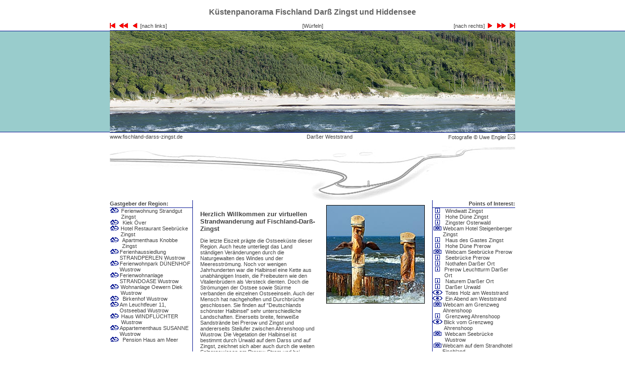

--- FILE ---
content_type: text/html
request_url: https://kuestenpanorama.de/kueste.php?picture=2086
body_size: 5962
content:
<!DOCTYPE html PUBLIC "-//W3C//DTD XHTML 1.0 Transitional//EN" "http://www.w3.org/TR/xhtml1/DTD/xhtml1-transitional.dtd">

<html xmlns="http://www.w3.org/1999/xhtml" xml:lang="de" lang="de">

<head>
<meta name="verify-v1" content="iv1diYcK+8hRRKE2Rcyx6H9ePUd3oBOcz6LpQTGp7NQ=" />
	<meta name="description" content="Küstenpanorama Fischland Darss Zingst und Hiddensee"/>
	<meta name="author" content="Uwe Engler"/>
	<meta name="keywords" content="Germany, Deutschland, Ostsee, Balticsea, Mecklenburg, Vorpommern, Ostseeküste, Ostseekueste, Halbinsel, Fischland, Darß, Darss, Darßer, Hiddensee, Nationalpark, Ostseebad, Ostseebäder, Küstenorte, Kuestenorte, Küstenort, Kuestenort, Ferienort, Ferienorte, Badeort, Badeorte, Zingst, Prerow, Ahrenshoop, Wustrow, Dierhagen, Graal-Müritz, Graal-Mueritz, Born, Wieck, Panorama, Luftbild, Fotografie, Landschaft, Naturfotografie, Meer, Strand, Urlaub, Camping, Ferienwohnung, Unterkünfte,  Unterkunft, "/>
	<meta name="date" content=""/>
	<meta name="revisit-after" content="10 days"/>
	<meta name="content-language" content="de"/>
	<meta http-equiv="content-type" content="text/html;charset=iso-8859-1"/>
	<meta name="generator" content="Notepad"/>
	<title>K&uuml;stenpanorama * Fischland-Dar&szlig;-Zingst aus der Luft *</title>
	<link rel="SHORTCUT ICON" href="https://www.kuestenpanorama.de/favicon.ico"/>
	<link rel="stylesheet" type="text/css" href="./kueste.css"/>
	<script language="JavaScript" src="./showbig.js" type="text/javascript"></script>
</head>

<body>
<center>
<table width="830" border="0" cellspacing="0" cellpadding="0">
<tr><td height="5"><img src="1dot.gif" height="5" alt=" "/></td></tr>
<tr><td  height="25" align="center"><h1><strong>K&uuml;stenpanorama Fischland Dar&szlig; Zingst und Hiddensee</strong></h1></td></tr></table>
<table width="100%" cellspacing="0" cellpadding="0" border="0"><tr>
<td>
<table width="100%" cellspacing="0" cellpadding="0" border="0">
<tr><td height="18"><img src="1dot.gif" alt=" "/></td></tr>
<tr style="background-image:url(pix.gif)"><td height="1"><img src="1dot.gif" alt=" "/></td></tr>
<tr><td height="206" bgcolor="#99CCCC"><img src="1dot.gif" alt=" "/></td></tr>
<tr><td height="1" style="background-image:url(pix.gif)"><img src="1dot.gif" alt=" "/></td></tr>
<tr><td height="18"><img src="1dot.gif" alt=" "/></td></tr>
</table></td>
<td width="830">
<table width="830" border="0" cellspacing="0" cellpadding="0">
<tr><td height="18">
<table width="830" cellspacing="0" cellpadding="0" border="0"><tr>
	<td height="12" width="18" align="left" valign="middle"><a class="link" href="/kueste.php?picture=1633"><img border="0" src="./left-end.gif" alt="links"/></a></td>
	<td height="12" width="18" align="left" valign="middle"><a class="link" href="/kueste.php?picture=2082"><img border="0" src="./left.gif" alt="links"/></a></td>
	<td height="12" width="18" align="right" valign="middle"><a class="link" href="/kueste.php?picture=2085"><img border="0" src="./left-1.gif" alt="links"/></a></td>
	<td width="100" align="left" valign="middle"><a class="link" href="/kueste.php?picture=2085">&nbsp;&nbsp;[nach links]</a></td>
	<td align="center" valign="top"><a class="link" href="/kueste.php?picture=2255">[W&uuml;rfeln]</a></td>
	<td width="100" align="right" valign="middle"><a class="link" href="/kueste.php?picture=2087">[nach rechts]&nbsp;&nbsp;</a></td>
	<td width="18" align="left" valign="middle"><a class="link" href="/kueste.php?picture=2087"><img border="0" src="./right-1.gif" alt="rechts"/></a></td>
	<td width="18" align="right" valign="middle"><a class="link" href="/kueste.php?picture=2090"><img border="0" src="./right.gif" alt="rechts"/></a></td>
	<td width="18" align="right" valign="middle"><a class="link" href="/kueste.php?picture=2445"><img border="0" src="./right-end.gif" alt="rechts"/></a></td>
</tr></table>
</td></tr>
<tr><td height="1" style="background-image:url(pix.gif)"><img src="1dot.gif" alt=" "/></td></tr>
<tr><td><table  cellspacing="0" cellpadding="0" border="0"><tr>
	<td><a title="Segment 2084 gr&ouml;sser zeigen" href="./kueste-big.php?picture=2084" target="_self"><img src="./foto/2084.jpg" border="0" alt="Segment 2084 gr&ouml;sser zeigen" width="166" height="208"/></a></td>
	<td><a title="Segment 2085 gr&ouml;sser zeigen" href="./kueste-big.php?picture=2085" target="_self"><img src="./foto/2085.jpg" border="0" alt=" Segment 2085 gr&ouml;sser zeigen" width="166" height="208"/></a></td>
	<td><a title="Segment 2086 gr&ouml;sser zeigen" href="./kueste-big.php?picture=2086" target="_self"><img src="./foto/2086.jpg" border="0" alt="Segment 2086 gr&ouml;sser zeigen" width="166" height="208"/></a></td>
	<td><a title="Segment 2087 gr&ouml;sser zeigen" href="./kueste-big.php?picture=2087" target="_self"><img src="./foto/2087.jpg" border="0" alt="Segment2087 gr&ouml;sser zeigen" width="166" height="208"/></a></td>
	<td><a title="Segment 2088 gr&ouml;sser zeigen" href="./kueste-big.php?picture=2088" target="_self"><img src="./foto/2088.jpg" border="0" alt="Segment 2088 gr&ouml;sser zeigen" width="166" height="208"/></a></td>
</tr></table>
</td></tr>
<tr><td height="1" style="background-image:url(pix.gif)"><img src="1dot.gif" alt=" "/></td></tr>
<tr><td height="18">
<table cellspacing="0" cellpadding="0" border="0">
	<tr><td width="160"><a class="link" href="https://www.fischland-darss-zingst.de/deutsch/aktuell" title="www.fischland-darss-zingst.de" >www.fischland-darss-zingst.de</a> </td>
	<td width="40" align="left" style="color:#404040; font-family:Arial,Verdana,Helvetica,sans-serif; font-size:8pt;"></td>
	<td width="450" align="center" style="color:#404040; font-family:Arial,Verdana,Helvetica,sans-serif; font-size:8pt;">
		<a title=" " href="/kueste.php?picture=2086&amp;Info=defaultinfo&amp;Xpos=0&amp;Ypos=0
">
		<img src="./1dot.gif" border="0" alt=" " height="10"/></a>&nbsp;
		<a title=" " href="/kueste.php?picture=2086&amp;Info=defaultinfo&amp;Xpos=0&amp;Ypos=0
">
		<img src="./1dot.gif" border="0" alt=" " height="10"/></a>&nbsp;&nbsp;
		<a title=" " href="/kueste.php?picture=2086&amp;Info=defaultinfo&amp;Xpos=0&amp;Ypos=0
">
		<img src="./1dot.gif" border="0" alt=" " height="10"/></a>&nbsp;
		<a title=" " href="/kueste.php?picture=2086&amp;Info=defaultinfo
">
		<img src="./1dot.gif" border="0" alt=" " height="10"/></a>&nbsp;
&nbsp;Darßer Weststrand</td>
	<td width="40" align="left" style="color:#404040; font-family:Arial,Verdana,Helvetica,sans-serif; font-size:8pt;"></td>
	<td width="160" align="right" style="color:#404040; font-family:Arial,Verdana,Helvetica,sans-serif; font-size:8pt;"><a class="link" href="https://www.englers-welt.de" title="Englers Homepage" >Fotografie &copy; Uwe Engler&nbsp;</a><a class="link" href="mailto:uwe.engler@englers-welt.de" title="Mailkontakt" ><img src="mail.gif" border="0" alt="Mailkontakt"/></a></td>
</tr></table>
</td></tr>
</table>
</td><td>
<table width="100%" cellspacing="0" cellpadding="0" border="0">
<tr><td height="18"><img src="1dot.gif" alt=" "/></td></tr>
<tr><td height="1" style="background-image:url(pix.gif)"><img src="1dot.gif" alt=" "/></td></tr>
<tr><td height="206" bgcolor="#99CCCC"><img src="1dot.gif" alt=" "/></td></tr>
<tr><td height="1" style="background-image:url(pix.gif)"><img src="1dot.gif" alt=" "/></td></tr>
<tr><td height="18"><img src="1dot.gif" alt=" "/></td></tr>
</table></td>
</tr></table>
<table  border="0" cellpadding="0" cellspacing="0" width="830">
	<tr><td width="830"><img src="navi-grau-oben.jpg" alt=" " border="0" height="60" width="830" usemap="#zingstmap"/></td></tr>
</table>
	<table border="0" cellpadding="0" cellspacing="0"><tr><td  width="500"><img src="navi-grau-unten.jpg"  alt=" " border="0" height="60" width="500" usemap="#darssmap"/></td></tr></table>
<table border="0" cellpadding="0" cellspacing="0" width="830"><tr valign="top"><td  valign="top" width="170"><table border="0" cellpadding="0" cellspacing="0"><tr><td class="header" align="left" height="15" ><strong>Gastgeber der Region:</strong></td></tr><tr><td height="1" style="background-image:url(pix.gif)"><img src="1dot.gif" alt=" "/></td></tr><tr><td><div style=" width:155; height:250; margin-top:0px; margin-left:0px; overflow:auto">
<table border="0" cellpadding="0" cellspacing="0"><tr>		<td valign="top"><a class="link" title="Ferienwohnung Strandgut Zingst" href="/kueste.php?picture=1912&amp;Info=annonce-Strandgut-Zingst&amp;Xpos=100&amp;Ypos=35
"><img src="./wohnen.gif" border="0" alt="Ferienwohnung Strandgut Zingst" height="10"/>&nbsp;&nbsp;</a></td>		<td><a class="link" title="Ferienwohnung Strandgut Zingst" href="/kueste.php?picture=1912&amp;Info=annonce-Strandgut-Zingst&amp;Xpos=100&amp;Ypos=35
">Ferienwohnung Strandgut Zingst</a><br/></td>
</tr></table><table border="0" cellpadding="0" cellspacing="0"><tr>		<td valign="top"><a class="link" title="Kiek Över" href="/kueste.php?picture=1918&amp;Info=annonce-kiek-oever&amp;Xpos=130&amp;Ypos=35
"><img src="./wohnen.gif" border="0" alt="Kiek Över" height="10"/>&nbsp;&nbsp;</a></td>		<td><a class="link" title="Kiek Över" href="/kueste.php?picture=1918&amp;Info=annonce-kiek-oever&amp;Xpos=130&amp;Ypos=35
">Kiek Över</a><br/></td>
</tr></table><table border="0" cellpadding="0" cellspacing="0"><tr>		<td valign="top"><a class="link" title="Hotel Restaurant Seebrücke Zingst" href="/kueste.php?picture=1939&amp;Info=annonce-seebruecke&amp;Xpos=15&amp;Ypos=65
"><img src="./wohnen.gif" border="0" alt="Hotel Restaurant Seebrücke Zingst" height="10"/>&nbsp;&nbsp;</a></td>		<td><a class="link" title="Hotel Restaurant Seebrücke Zingst" href="/kueste.php?picture=1939&amp;Info=annonce-seebruecke&amp;Xpos=15&amp;Ypos=65
">Hotel Restaurant Seebrücke Zingst</a><br/></td>
</tr></table><table border="0" cellpadding="0" cellspacing="0"><tr>		<td valign="top"><a class="link" title="Apartmenthaus Knobbe Zingst" href="/kueste.php?picture=1941&amp;Info=annonce-knobbe&amp;Xpos=50&amp;Ypos=60
"><img src="./wohnen.gif" border="0" alt="Apartmenthaus Knobbe Zingst" height="10"/>&nbsp;&nbsp;</a></td>		<td><a class="link" title="Apartmenthaus Knobbe Zingst" href="/kueste.php?picture=1941&amp;Info=annonce-knobbe&amp;Xpos=50&amp;Ypos=60
">Apartmenthaus Knobbe Zingst</a><br/></td>
</tr></table><table border="0" cellpadding="0" cellspacing="0"><tr>		<td valign="top"><a class="link" title="Ferienhaussiedlung STRANDPERLEN Wustrow" href="/kueste.php?picture=2212&amp;Info=annonce-jokisch-1&amp;Xpos=50&amp;Ypos=50
"><img src="./wohnen.gif" border="0" alt="Ferienhaussiedlung STRANDPERLEN Wustrow" height="10"/>&nbsp;&nbsp;</a></td>		<td><a class="link" title="Ferienhaussiedlung STRANDPERLEN Wustrow" href="/kueste.php?picture=2212&amp;Info=annonce-jokisch-1&amp;Xpos=50&amp;Ypos=50
">Ferienhaussiedlung STRANDPERLEN Wustrow</a><br/></td>
</tr></table><table border="0" cellpadding="0" cellspacing="0"><tr>		<td valign="top"><a class="link" title="Ferienwohnpark DÜNENHOF Wustrow" href="/kueste.php?picture=2213&amp;Info=annonce-jokisch-1&amp;Xpos=10&amp;Ypos=50
"><img src="./wohnen.gif" border="0" alt="Ferienwohnpark DÜNENHOF Wustrow" height="10"/>&nbsp;&nbsp;</a></td>		<td><a class="link" title="Ferienwohnpark DÜNENHOF Wustrow" href="/kueste.php?picture=2213&amp;Info=annonce-jokisch-1&amp;Xpos=10&amp;Ypos=50
">Ferienwohnpark DÜNENHOF Wustrow</a><br/></td>
</tr></table><table border="0" cellpadding="0" cellspacing="0"><tr>		<td valign="top"><a class="link" title="Ferienwohnanlage STRANDOASE Wustrow" href="/kueste.php?picture=2213&amp;Info=annonce-jokisch-1&amp;Xpos=60&amp;Ypos=20
"><img src="./wohnen.gif" border="0" alt="Ferienwohnanlage STRANDOASE Wustrow" height="10"/>&nbsp;&nbsp;</a></td>		<td><a class="link" title="Ferienwohnanlage STRANDOASE Wustrow" href="/kueste.php?picture=2213&amp;Info=annonce-jokisch-1&amp;Xpos=60&amp;Ypos=20
">Ferienwohnanlage STRANDOASE Wustrow</a><br/></td>
</tr></table><table border="0" cellpadding="0" cellspacing="0"><tr>		<td valign="top"><a class="link" title="Wohnanlage Oewern Diek Wustrow" href="/kueste.php?picture=2214&amp;Info=annonce-oewern-diek-wustrow&amp;Xpos=50&amp;Ypos=50
"><img src="./wohnen.gif" border="0" alt="Wohnanlage Oewern Diek Wustrow" height="10"/>&nbsp;&nbsp;</a></td>		<td><a class="link" title="Wohnanlage Oewern Diek Wustrow" href="/kueste.php?picture=2214&amp;Info=annonce-oewern-diek-wustrow&amp;Xpos=50&amp;Ypos=50
">Wohnanlage Oewern Diek Wustrow</a><br/></td>
</tr></table><table border="0" cellpadding="0" cellspacing="0"><tr>		<td valign="top"><a class="link" title="Birkenhof Wustrow" href="/kueste.php?picture=2215&amp;Info=annonce-birkenhof-wustrow&amp;Xpos=10&amp;Ypos=50
"><img src="./wohnen.gif" border="0" alt="Birkenhof Wustrow" height="10"/>&nbsp;&nbsp;</a></td>		<td><a class="link" title="Birkenhof Wustrow" href="/kueste.php?picture=2215&amp;Info=annonce-birkenhof-wustrow&amp;Xpos=10&amp;Ypos=50
">Birkenhof Wustrow</a><br/></td>
</tr></table><table border="0" cellpadding="0" cellspacing="0"><tr>		<td valign="top"><a class="link" title="Am Leuchtfeuer 11, Ostseebad Wustrow" href="/kueste.php?picture=2226&amp;Info=annonce-leuchtfeuer11&amp;Xpos=150&amp;Ypos=95
"><img src="./wohnen.gif" border="0" alt="Am Leuchtfeuer 11, Ostseebad Wustrow" height="10"/>&nbsp;&nbsp;</a></td>		<td><a class="link" title="Am Leuchtfeuer 11, Ostseebad Wustrow" href="/kueste.php?picture=2226&amp;Info=annonce-leuchtfeuer11&amp;Xpos=150&amp;Ypos=95
">Am Leuchtfeuer 11, Ostseebad Wustrow</a><br/></td>
</tr></table><table border="0" cellpadding="0" cellspacing="0"><tr>		<td valign="top"><a class="link" title="Haus WINDFLÜCHTER Wustrow" href="/kueste.php?picture=2227&amp;Info=annonce-jokisch-1&amp;Xpos=60&amp;Ypos=90
"><img src="./wohnen.gif" border="0" alt="Haus WINDFLÜCHTER Wustrow" height="10"/>&nbsp;&nbsp;</a></td>		<td><a class="link" title="Haus WINDFLÜCHTER Wustrow" href="/kueste.php?picture=2227&amp;Info=annonce-jokisch-1&amp;Xpos=60&amp;Ypos=90
">Haus WINDFLÜCHTER Wustrow</a><br/></td>
</tr></table><table border="0" cellpadding="0" cellspacing="0"><tr>		<td valign="top"><a class="link" title="Appartementhaus SUSANNE Wustrow" href="/kueste.php?picture=2231&amp;Info=annonce-jokisch-1&amp;Xpos=45&amp;Ypos=90
"><img src="./wohnen.gif" border="0" alt="Appartementhaus SUSANNE Wustrow" height="10"/>&nbsp;&nbsp;</a></td>		<td><a class="link" title="Appartementhaus SUSANNE Wustrow" href="/kueste.php?picture=2231&amp;Info=annonce-jokisch-1&amp;Xpos=45&amp;Ypos=90
">Appartementhaus SUSANNE Wustrow</a><br/></td>
</tr></table><table border="0" cellpadding="0" cellspacing="0"><tr>		<td valign="top"><a class="link" title="Pension Haus am Meer" href="/kueste.php?picture=2339&amp;Info=annonce-hausammeer&amp;Xpos=130&amp;Ypos=105
"><img src="./wohnen.gif" border="0" alt="Pension Haus am Meer" height="10"/>&nbsp;&nbsp;</a></td>		<td><a class="link" title="Pension Haus am Meer" href="/kueste.php?picture=2339&amp;Info=annonce-hausammeer&amp;Xpos=130&amp;Ypos=105
">Pension Haus am Meer</a><br/></td>
</tr></table>		</div></td></tr></table></td><td><table border="0" cellpadding="0" cellspacing="0"><tr><td width="1" style="background-image:url(pix.gif)"><img src="1dot.gif" alt=" "/></td><td><div style="width:480px; height:400px; margin-bottom:0px; margin-top:0px; margin-left:5px; margin-right:5px; text-decoration:none; overflow:auto">
<table cellpadding="10" cellspacing="0"><tr><td><h2>Herzlich Willkommen zur virtuellen Strandwanderung auf Fischland-Dar&szlig;-Zingst</h2><p>Die letzte Eiszeit pr&auml;gte die Ostseek&uuml;ste dieser Region. Auch heute unterliegt das Land st&auml;ndigen Ver&auml;nderungen durch die Naturgewalten des Windes und der Meeresstr&ouml;mung. Noch vor wenigen Jahrhunderten war die Halbinsel eine Kette aus unabh&auml;ngigen Inseln, die Freibeutern wie den Vitalienbrüdern als Versteck dienten. Doch die Str&ouml;mungen der Ostsee sowie St&uuml;rme verbanden die einzelnen Ostseeinseln. Auch der Mensch hat nachgeholfen und Durchbr&uuml;che geschlossen. Sie finden auf "Deutschlands sch&ouml;nster Halbinsel" sehr unterschiedliche Landschaften. Einerseits  breite, feinweiße Sandstr&auml;nde bei Prerow und Zingst und andererseits Steilufer zwischen Ahrenshoop und Wustrow. Die Vegetation der Halbinsel ist bestimmt durch Urwald auf dem Darss und auf Zingst, zeichnet sich aber auch durch die weiten Salzgraswiesen am Prerow-Strom und bei Pramort aus. <br/>Sehen Sie einfach selbst!</p></td><td valign="top"><img src="./stimmung/zingst-04.jpg" border="1" alt="Weststrand"/></td></tr></table></div></td>
<td width="1" style="background-image:url(pix.gif)"><img src="1dot.gif" alt=" "/></td></tr></table>
</td>
<td  valign="top" align="right" width="170">
<table border="0" cellpadding="0" cellspacing="0">
<tr><td class="header" align="right" height="15" ><strong>Points of Interest:</strong></td></tr>
<tr><td height="1" style="background-image:url(pix.gif)"><img src="1dot.gif" alt=" "/></td></tr>
<tr><td><div style="width:165; height:250;  align:left; overflow:auto">
<table border="0" cellpadding="0" cellspacing="0"><tr>		<td valign="top"><a class="link" title="Windwatt Zingst" href="/kueste.php?picture=1810&amp;Info=windwatt
"><img src="./info-black.gif" border="0" alt="Windwatt Zingst" height="10"/>&nbsp;&nbsp;</a></td>		<td><a class="link" title="Windwatt Zingst" href="/kueste.php?picture=1810&amp;Info=windwatt
">Windwatt Zingst</a><br/></td>
</tr></table><table border="0" cellpadding="0" cellspacing="0"><tr>		<td valign="top"><a class="link" title="Hohe Düne Zingst" href="/kueste.php?picture=1821&amp;Info=hoheduene_zingst
"><img src="./info-black.gif" border="0" alt="Hohe Düne Zingst" height="10"/>&nbsp;&nbsp;</a></td>		<td><a class="link" title="Hohe Düne Zingst" href="/kueste.php?picture=1821&amp;Info=hoheduene_zingst
">Hohe Düne Zingst</a><br/></td>
</tr></table><table border="0" cellpadding="0" cellspacing="0"><tr>		<td valign="top"><a class="link" title="Zingster Osterwald " href="/kueste.php?picture=1901&amp;Info=osterwald
"><img src="./info-black.gif" border="0" alt="Zingster Osterwald " height="10"/>&nbsp;&nbsp;</a></td>		<td><a class="link" title="Zingster Osterwald " href="/kueste.php?picture=1901&amp;Info=osterwald
">Zingster Osterwald </a><br/></td>
</tr></table><table border="0" cellpadding="0" cellspacing="0"><tr>		<td valign="top"><a class="link" title="Webcam Hotel Steigenberger Zingst " href="/kueste.php?picture=1939&amp;Info=webcamzingst
"><img src="./webcam-black.gif" border="0" alt="Webcam Hotel Steigenberger Zingst " height="10"/>&nbsp;&nbsp;</a></td>		<td><a class="link" title="Webcam Hotel Steigenberger Zingst " href="/kueste.php?picture=1939&amp;Info=webcamzingst
">Webcam Hotel Steigenberger Zingst </a><br/></td>
</tr></table><table border="0" cellpadding="0" cellspacing="0"><tr>		<td valign="top"><a class="link" title="Haus des Gastes Zingst " href="/kueste.php?picture=1939&amp;Info=haus_des_gastes_zingst
"><img src="./info-black.gif" border="0" alt="Haus des Gastes Zingst " height="10"/>&nbsp;&nbsp;</a></td>		<td><a class="link" title="Haus des Gastes Zingst " href="/kueste.php?picture=1939&amp;Info=haus_des_gastes_zingst
">Haus des Gastes Zingst </a><br/></td>
</tr></table><table border="0" cellpadding="0" cellspacing="0"><tr>		<td valign="top"><a class="link" title="Hohe Düne Prerow " href="/kueste.php?picture=1989&amp;Info=hoheduene_prerow
"><img src="./info-black.gif" border="0" alt="Hohe Düne Prerow " height="10"/>&nbsp;&nbsp;</a></td>		<td><a class="link" title="Hohe Düne Prerow " href="/kueste.php?picture=1989&amp;Info=hoheduene_prerow
">Hohe Düne Prerow </a><br/></td>
</tr></table><table border="0" cellpadding="0" cellspacing="0"><tr>		<td valign="top"><a class="link" title="Webcam Seebrücke Prerow " href="/kueste.php?picture=2001&amp;Info=webcamprerow
"><img src="./webcam-black.gif" border="0" alt="Webcam Seebrücke Prerow " height="10"/>&nbsp;&nbsp;</a></td>		<td><a class="link" title="Webcam Seebrücke Prerow " href="/kueste.php?picture=2001&amp;Info=webcamprerow
">Webcam Seebrücke Prerow </a><br/></td>
</tr></table><table border="0" cellpadding="0" cellspacing="0"><tr>		<td valign="top"><a class="link" title="Seebrücke Prerow " href="/kueste.php?picture=2001&amp;Info=seebruecke_prerow
"><img src="./info-black.gif" border="0" alt="Seebrücke Prerow " height="10"/>&nbsp;&nbsp;</a></td>		<td><a class="link" title="Seebrücke Prerow " href="/kueste.php?picture=2001&amp;Info=seebruecke_prerow
">Seebrücke Prerow </a><br/></td>
</tr></table><table border="0" cellpadding="0" cellspacing="0"><tr>		<td valign="top"><a class="link" title="Nothafen Darßer Ort" href="/kueste.php?picture=2032&amp;Info=nothafen
"><img src="./info-black.gif" border="0" alt="Nothafen Darßer Ort" height="10"/>&nbsp;&nbsp;</a></td>		<td><a class="link" title="Nothafen Darßer Ort" href="/kueste.php?picture=2032&amp;Info=nothafen
">Nothafen Darßer Ort</a><br/></td>
</tr></table><table border="0" cellpadding="0" cellspacing="0"><tr>		<td valign="top"><a class="link" title="Prerow Leuchtturm Darßer Ort" href="/kueste.php?picture=2063&amp;Info=leuchtturm
"><img src="./info-black.gif" border="0" alt="Prerow Leuchtturm Darßer Ort" height="10"/>&nbsp;&nbsp;</a></td>		<td><a class="link" title="Prerow Leuchtturm Darßer Ort" href="/kueste.php?picture=2063&amp;Info=leuchtturm
">Prerow Leuchtturm Darßer Ort</a><br/></td>
</tr></table><table border="0" cellpadding="0" cellspacing="0"><tr>		<td valign="top"><a class="link" title="Naturem Darßer Ort " href="/kueste.php?picture=2063&amp;Info=natureum
"><img src="./info-black.gif" border="0" alt="Naturem Darßer Ort " height="10"/>&nbsp;&nbsp;</a></td>		<td><a class="link" title="Naturem Darßer Ort " href="/kueste.php?picture=2063&amp;Info=natureum
">Naturem Darßer Ort </a><br/></td>
</tr></table><table border="0" cellpadding="0" cellspacing="0"><tr>		<td valign="top"><a class="link" title="Darßer Urwald" href="/kueste.php?picture=2069&amp;Info=darsswald
"><img src="./info-black.gif" border="0" alt="Darßer Urwald" height="10"/>&nbsp;&nbsp;</a></td>		<td><a class="link" title="Darßer Urwald" href="/kueste.php?picture=2069&amp;Info=darsswald
">Darßer Urwald</a><br/></td>
</tr></table><table border="0" cellpadding="0" cellspacing="0"><tr>		<td valign="top"><a class="link" title="Totes Holz am Weststrand " href="/kueste.php?picture=2075&amp;Info=weststrand-02
"><img src="./pano-black.gif" border="0" alt="Totes Holz am Weststrand " height="10"/>&nbsp;&nbsp;</a></td>		<td><a class="link" title="Totes Holz am Weststrand " href="/kueste.php?picture=2075&amp;Info=weststrand-02
">Totes Holz am Weststrand </a><br/></td>
</tr></table><table border="0" cellpadding="0" cellspacing="0"><tr>		<td valign="top"><a class="link" title="Ein Abend am Weststrand " href="/kueste.php?picture=2122&amp;Info=weststrand-01
"><img src="./pano-black.gif" border="0" alt="Ein Abend am Weststrand " height="10"/>&nbsp;&nbsp;</a></td>		<td><a class="link" title="Ein Abend am Weststrand " href="/kueste.php?picture=2122&amp;Info=weststrand-01
">Ein Abend am Weststrand </a><br/></td>
</tr></table><table border="0" cellpadding="0" cellspacing="0"><tr>		<td valign="top"><a class="link" title="Webcam am Grenzweg Ahrenshoop " href="/kueste.php?picture=2180&amp;Info=webcamahoop
"><img src="./webcam-black.gif" border="0" alt="Webcam am Grenzweg Ahrenshoop " height="10"/>&nbsp;&nbsp;</a></td>		<td><a class="link" title="Webcam am Grenzweg Ahrenshoop " href="/kueste.php?picture=2180&amp;Info=webcamahoop
">Webcam am Grenzweg Ahrenshoop </a><br/></td>
</tr></table><table border="0" cellpadding="0" cellspacing="0"><tr>		<td valign="top"><a class="link" title="Grenzweg Ahrenshoop " href="/kueste.php?picture=2180&amp;Info=grenzweg_ahoop
"><img src="./info-black.gif" border="0" alt="Grenzweg Ahrenshoop " height="10"/>&nbsp;&nbsp;</a></td>		<td><a class="link" title="Grenzweg Ahrenshoop " href="/kueste.php?picture=2180&amp;Info=grenzweg_ahoop
">Grenzweg Ahrenshoop </a><br/></td>
</tr></table><table border="0" cellpadding="0" cellspacing="0"><tr>		<td valign="top"><a class="link" title="Blick vom Grenzweg Ahrenshoop " href="/kueste.php?picture=2180&amp;Info=pano-grenzweg
"><img src="./pano-black.gif" border="0" alt="Blick vom Grenzweg Ahrenshoop " height="10"/>&nbsp;&nbsp;</a></td>		<td><a class="link" title="Blick vom Grenzweg Ahrenshoop " href="/kueste.php?picture=2180&amp;Info=pano-grenzweg
">Blick vom Grenzweg Ahrenshoop </a><br/></td>
</tr></table><table border="0" cellpadding="0" cellspacing="0"><tr>		<td valign="top"><a class="link" title="Webcam Seebrücke Wustrow" href="/kueste.php?picture=2216&amp;Info=webcamwustrow
"><img src="./webcam-black.gif" border="0" alt="Webcam Seebrücke Wustrow" height="10"/>&nbsp;&nbsp;</a></td>		<td><a class="link" title="Webcam Seebrücke Wustrow" href="/kueste.php?picture=2216&amp;Info=webcamwustrow
">Webcam Seebrücke Wustrow</a><br/></td>
</tr></table><table border="0" cellpadding="0" cellspacing="0"><tr>		<td valign="top"><a class="link" title="Webcam auf dem Strandhotel Fischland " href="/kueste.php?picture=2277&amp;Info=webcamstrandhotel
"><img src="./webcam-black.gif" border="0" alt="Webcam auf dem Strandhotel Fischland " height="10"/>&nbsp;&nbsp;</a></td>		<td><a class="link" title="Webcam auf dem Strandhotel Fischland " href="/kueste.php?picture=2277&amp;Info=webcamstrandhotel
">Webcam auf dem Strandhotel Fischland </a><br/></td>
</tr></table>		</div></td></tr></table></td></tr></table>
<table border="0" cellpadding="5" cellspacing="0" width="830"><tr><td valign="top" width="158"  class="spezial"></td><td valign="top"><br/><table border="0" cellpadding="0" cellspacing="0" width="472"><tr><td width="1" ><img src="redpoint.gif" width="2" alt=" "/></td><td align="center" nowrap="nowrap" width="80">&nbsp;<img src="https://englers-welt.de/tinc?key=oTKVHWVu&amp;no=2" alt="Besucher seit Mai 2004"/></td>
<td align="center" nowrap="nowrap" style="font-family:Arial,Verdana,Helvetica,sans-serif; font-size:8pt; color:#404040;">Besucher seit Mai 2004&nbsp;</td>
<td width="1" ><img src="redpoint.gif" width="2" alt=" "/></td>
<td align="center" class="footer"><a class="link" title="G&auml;stebuch" href="/kueste.php?picture=2277&amp;Info=guestbook">&nbsp;G&auml;stebuch&nbsp;</a></td>
<td width="1" ><img src="redpoint.gif" width="2" alt=" "/></td>
<td align="center" class="footer"><a class="link" title="Neues" href="/kueste.php?picture=2277&amp;Info=news">&nbsp;<b>Neuigkeiten</b>&nbsp;</a></td>
<td width="1" ><img src="redpoint.gif" width="2" alt=" "/></td>
</tr></table><table border="0" cellpadding="0" cellspacing="0" width="472"><tr><td width="1" ><img src="redpoint.gif" width="2" alt=" "/></td><td align="center" class="footer"><a class="link" title="links" href="/kueste.php?picture=2277&amp;Info=link">&nbsp;Links der Region&nbsp;</a></td><td width="1" ><img src="redpoint.gif" width="2" alt=" "/></td><td align="center" class="footer"><a class="link" title="Projektinformationen" href="/kueste.php?picture=2277&amp;Info=projekt">&nbsp;Projektinformationen&nbsp;</a></td><td width="1" ><img src="redpoint.gif" width="2" alt=" "/></td><td align="center" class="footer"><a class="link" title="Impressum und Kontakt" href="/kueste.php?picture=2277&amp;Info=impressum">&nbsp;Impressum&nbsp;</a></td><td width="1" ><img src="redpoint.gif" width="2" alt=" "/></td><td align="center" class="footer"><a class="link" title="Datenschutz" href="/kueste.php?picture=2277&amp;Info=datenschutzklausel">&nbsp;Datenschutz&nbsp;</a></td><td width="1" ><img src="redpoint.gif" width="2" alt=" "/></td></tr></table><table border="0" cellpadding="0" cellspacing="0" width="472"><tr><td width="1" ><img src="redpoint.gif" width="2" alt=" "/></td><td align="center" class="footer"><a class="link" title="Bildservice" href="/kueste.php?picture=2277&amp;Info=service">&nbsp;Bilderservice&nbsp;</a></td><td width="1" ><img src="redpoint.gif" width="2" alt=" "/></td><td align="center" class="footer"><a class="link" title="Werben auf K&uuml;stenpanorama.de" href="/kueste.php?picture=2277&amp;Info=werben">&nbsp;Werben auf K&uuml;stenpanorama.de&nbsp;</a></td><td width="1" ><img src="redpoint.gif" width="2" alt=" "/></td></tr></table><table border="0" cellpadding="0" cellspacing="0" width="472"><tr><td></td></tr></table></td><td valign="top" width="170"></td></tr></table><br/>
<map id="zingstmap" name="zingstmap">
<area shape="rect" coords="1,35,20,58" href="/kueste.php?picture=1820" alt="Strand &ouml;stlich Zingst" title="Strand &ouml;stlich Zingst"/>
<area shape="rect" coords="21,35,40,58" href="/kueste.php?picture=1830" alt="Strand &ouml;stlich Zingst" title="Strand &ouml;stlich Zingst"/>
<area shape="rect" coords="41,35,60,58" href="/kueste.php?picture=1848" alt="Strand &ouml;stlich Zingst" title="Strand &ouml;stlich Zingst"/>
<area shape="rect" coords="61,35,80,58" href="/kueste.php?picture=1860" alt="Strand &ouml;stlich Zingst" title="Strand &ouml;stlich Zingst"/>
<area shape="rect" coords="81,35,100,58" href="/kueste.php?picture=1875" alt="Strand &ouml;stlich Zingst" title="Strand &ouml;stlich Zingst"/>
<area shape="rect" coords="101,35,120,58" href="/kueste.php?picture=1890" alt="Strand &ouml;stlich Zingst" title="Strand &ouml;stlich Zingst"/>
<area shape="rect" coords="121,35,140,58" href="/kueste.php?picture=1900" alt="Zingst" title="Zingst"/>
<area shape="rect" coords="141,35,160,58" href="/kueste.php?picture=1910" alt="Zingst" title="Zingst"/>
<area shape="rect" coords="161,35,180,58" href="/kueste.php?picture=1930" alt="Zingst" title="Zingst"/>
<area shape="rect" coords="181,35,200,58" href="/kueste.php?picture=1940" alt="Strand zwischen Zingst und Prerow" title="Strand zwischen Zingst und Prerow"/>
<area shape="rect" coords="201,35,220,58" href="/kueste.php?picture=1947" alt="Strand zwischen Zingst und Prerow" title="Strand zwischen Zingst und Prerow"/>
<area shape="rect" coords="221,35,240,58" href="/kueste.php?picture=1953" alt="Strand zwischen Zingst und Prerow" title="Strand zwischen Zingst und Prerow"/>
<area shape="rect" coords="241,35,260,58" href="/kueste.php?picture=1960" alt="Strand zwischen Zingst und Prerow" title="Strand zwischen Zingst und Prerow"/>
<area shape="rect" coords="261,35,280,58" href="/kueste.php?picture=1970" alt="Strand zwischen Zingst und Prerow" title="Strand zwischen Zingst und Prerow"/>
<area shape="rect" coords="281,35,300,58" href="/kueste.php?picture=1980" alt="Strand zwischen Zingst und Prerow" title="Strand zwischen Zingst und Prerow"/>
<area shape="rect" coords="301,40,320,58" href="/kueste.php?picture=1985" alt="Strand zwischen Zingst und Prerow" title="Strand zwischen Zingst und Prerow"/>
<area shape="rect" coords="321,40,340,58" href="/kueste.php?picture=1990" alt="Strand zwischen Zingst und Prerow" title="Strand zwischen Zingst und Prerow"/>
<area shape="rect" coords="341,40,360,58" href="/kueste.php?picture=1995" alt="Prerow" title="Prerow"/>
<area shape="rect" coords="361,40,380,58" href="/kueste.php?picture=2000" alt="Prerow" title="Prerow"/>
<area shape="rect" coords="381,40,400,58" href="/kueste.php?picture=2005" alt="Prerow" title="Prerow"/>
<area shape="rect" coords="401,50,420,58" href="/kueste.php?picture=2010" alt="Campingplatz Prerow" title="Campingplatz Prerow"/>
<area shape="rect" coords="421,50,440,58" href="/kueste.php?picture=2015" alt="Campingplatz Prerow" title="Campingplatz Prerow"/>
<area shape="rect" coords="601,50,620,59" href="/kueste.php?picture=2105" alt="Darsser Weststrand" title="Darsser Weststrand"/>
<area shape="rect" coords="621,40,634,55" href="/kueste.php?picture=2125" alt="Darsser Weststrand" title="Darsser Weststrand"/>
<area shape="rect" coords="635,30,649,45" href="/kueste.php?picture=2145" alt="Darsser Weststrand" title="Darsser Weststrand"/>
<area shape="rect" coords="651,20,670,45" href="/kueste.php?picture=2160" alt="Ahrenshoop" title="Ahrenshoop"/>
<area shape="rect" coords="671,20,690,45" href="/kueste.php?picture=2175" alt="Ahrenshoop" title="Ahrenshoop"/>
<area shape="rect" coords="691,20,710,45" href="/kueste.php?picture=2190" alt="Strand zwischen Ahrenshoop und Wustrow" title="Strand zwischen Ahrenshoop und Wustrow"/>
<area shape="rect" coords="711,15,730,40" href="/kueste.php?picture=2213" alt="Wustrow" title="Wustrow"/>
<area shape="rect" coords="731,10,750,35" href="/kueste.php?picture=2233" alt="Strand zwischen Dierhagen und Wustrow" title="Strand zwischen Dierhagen und Wustrow"/>
<area shape="rect" coords="751,10,770,35" href="/kueste.php?picture=2240" alt="Strand zwischen Dierhagen und Wustrow" title="Strand zwischen Dierhagen und Wustrow"/>
<area shape="rect" coords="771,10,790,35" href="/kueste.php?picture=2248" alt="Dierhagen" title="Dierhagen"/>
<area shape="rect" coords="791,10,810,35" href="/kueste.php?picture=2255" alt="Dierhagen" title="Dierhagen"/>
<area shape="rect" coords="811,10,830,35" href="/kueste.php?picture=2262" alt="Dierhagen" title="Dierhagen"/>
</map>
<map id="darssmap" name="darssmap">
<area shape="rect" coords="200,1,220,10" href="/kueste.php?picture=2000" alt="Prerow" title="Prerow"/>
<area shape="rect" coords="221,1,240,10" href="/kueste.php?picture=2005" alt="Prerow" title="Prerow"/>
<area shape="rect" coords="241,1,260,20" href="/kueste.php?picture=2010" alt="Prerow" title="Prerow"/>
<area shape="rect" coords="261,1,280,20" href="/kueste.php?picture=2015" alt="Campingplatz Prerow" title="Campingplatz Prerow"/>
<area shape="rect" coords="281,1,300,25" href="/kueste.php?picture=2020" alt="Campingplatz Prerow" title="Campingplatz Prerow"/>
<area shape="rect" coords="301,10,320,25" href="/kueste.php?picture=2025" alt="Campingplatz Prerow" title="Campingplatz Prerow"/>
<area shape="rect" coords="301,26,320,45" href="/kueste.php?picture=2035" alt="Darsser Ort" title="Darsser Ort"/>
<area shape="rect" coords="301,46,320,60" href="/kueste.php?picture=2045" alt="Darsser Ort" title="Darsser Ort"/>
<area shape="rect" coords="321,35,340,60" href="/kueste.php?picture=2055" alt="Darsser Ort" title="Darsser Ort"/>
<area shape="rect" coords="341,30,360,50" href="/kueste.php?picture=2060" alt="Darsser Ort" title="Darsser Ort"/>
<area shape="rect" coords="361,25,380,45" href="/kueste.php?picture=2063" alt="Leuchtturm Darsser Ort" title="Leuchtturm Darsser Ort"/>
<area shape="rect" coords="381,20,400,40" href="/kueste.php?picture=2070" alt="Darsser Weststrand" title="Darsser Weststrand"/>
<area shape="rect" coords="401,15,420,35" href="/kueste.php?picture=2080" alt="Darsser Weststrand" title="Darsser Weststrand"/>
<area shape="rect" coords="421,5,440,35" href="/kueste.php?picture=2090" alt="Darsser Weststrand" title="Darsser Weststrand"/>
<area shape="rect" coords="441,1,460,25" href="/kueste.php?picture=2105" alt="Darsser Weststrand" title="Darsser Weststrand"/>
</map>
</center></body>
</html>


--- FILE ---
content_type: text/css
request_url: https://kuestenpanorama.de/kueste.css
body_size: 2034
content:
body {background-color:#FFFFFF; 
	margin-left:0px; margin-right:0px;
	margin-top:0px; 
	}
h1 { font-family:Arial,Verdana,Helvetica,sans-serif;
	font-size:12pt; text-align:top;
	color:#606060;
	}
h1.spam { font-family:Arial,Verdana,Helvetica,sans-serif;
	font-size:72pt; text-align:top;
	color:#FF0000;
	}
h2 { font-family:Arial,Verdana,Helvetica,sans-serif;
	font-size:10pt; text-align:top;
	color:#404040;
	}
h3 { font-family:Arial,Verdana,Helvetica,sans-serif;
	font-size:10pt; text-align:top;
	color:#404040;
	}
p { font-family:Arial,Verdana,Helvetica,sans-serif;
	font-size:8pt; text-align:top;
	color:#404040;
	}
ul { font-family:Arial,Verdana,Helvetica,sans-serif;
	font-size:8pt; text-align:top;
	color:#404040;
	}
td.guestbook-right {font-family:Arial,Verdana,Helvetica,sans-serif; font-size:8pt; color:#404040; text-align:right; vertical-align:top;}
td.guestbook-left {font-family:Arial,Verdana,Helvetica,sans-serif; font-size:8pt; color:#404040; text-align:left; vertical-align:top;}
td.header {font-family:Arial,Verdana,Helvetica,sans-serif; font-size:8pt; color:#404040;}
td.footer {font-family:Arial,Verdana,Helvetica,sans-serif; font-size:8pt; color:#404040; vertical-align:top;}
td.info {font-family:Arial,Verdana,Helvetica,sans-serif; font-size:8pt; color:#404040;}
td.spezial {font-family:Arial,Verdana,Helvetica,sans-serif; font-size:8pt; color:#404040; border-width:0px; Border-style:solid; border-color:#99CCCC}

td.bookleft {font-family:Arial,Verdana,Helvetica,sans-serif; font-size:8pt; color:#404040; vertical-align:top;}
td.bookright {font-family:Arial,Verdana,Helvetica,sans-serif; font-size:8pt; color:#404040;}

a.link:link, 
a.link:visited {font-family:Arial,Verdana,Helvetica,sans-serif;
	font-size:8pt; color:#404040; text-decoration:none;
	}
a.link:hover, a.link:active {font-family:Arial,Verdana,Helvetica,sans-serif;
	font-size:8pt; font-weight:bold; color:#404040; text-decoration:none;
	}

a.quicklink:link, 
a.quicklink:visited 
	{font-family:Arial,Verdana,Helvetica,sans-serif; font-size:8pt; color:#FFFFFF; text-decoration:none;
	}
